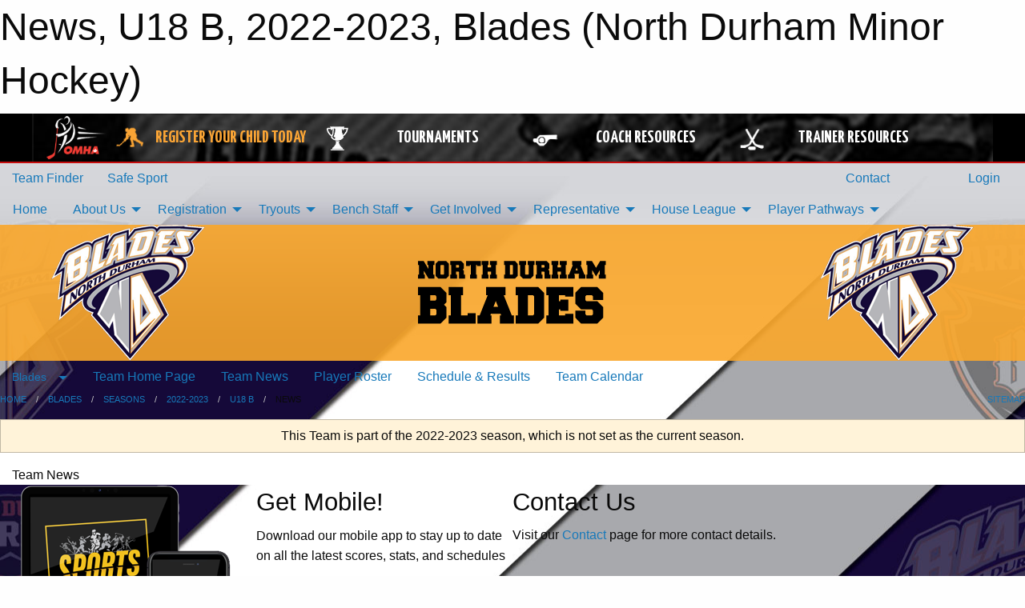

--- FILE ---
content_type: text/html; charset=utf-8
request_url: https://northdurhamhockey.ca/Teams/1877/Articles/
body_size: 10731
content:


<!DOCTYPE html>

<html class="no-js" lang="en">
<head><meta charset="utf-8" /><meta http-equiv="x-ua-compatible" content="ie=edge" /><meta name="viewport" content="width=device-width, initial-scale=1.0" /><link rel="preconnect" href="https://cdnjs.cloudflare.com" /><link rel="dns-prefetch" href="https://cdnjs.cloudflare.com" /><link rel="preconnect" href="https://fonts.gstatic.com" /><link rel="dns-prefetch" href="https://fonts.gstatic.com" /><title>
	Blades > 2022-2023 > U18 B > News (North Durham Minor Hockey)
</title><link rel="stylesheet" href="https://fonts.googleapis.com/css2?family=Oswald&amp;family=Roboto&amp;family=Passion+One:wght@700&amp;display=swap" />

    <!-- Compressed CSS -->
    <link rel="stylesheet" href="https://cdnjs.cloudflare.com/ajax/libs/foundation/6.7.5/css/foundation.min.css" /><link rel="stylesheet" href="https://cdnjs.cloudflare.com/ajax/libs/motion-ui/2.0.3/motion-ui.css" />

    <!--load all styles -->
    
  <meta name="keywords" content="Sportsheadz,Sports,Website,Minor,Premium,Scheduling" /><meta name="description" content="northdurhamhockey.ca powered by MBSportsWeb" />


<link rel="stylesheet" href="/assets/responsive/css/networks/omha.min.css">
<link href='//fonts.googleapis.com/css?family=Yanone+Kaffeesatz:700|Open+Sans:800italic' rel='stylesheet' type='text/css'>

<style type="text/css" media="print">
    #omha_banner {
        display: none;
    }
</style>

<style type="text/css">
 body { --D-color-rgb-primary: 25,25,79; --D-color-rgb-secondary: 180,176,177; --D-color-rgb-link: 25,25,79; --D-color-rgb-link-hover: 180,176,177; --D-color-rgb-content-link: 25,25,79; --D-color-rgb-content-link-hover: 180,176,177 }  body { --D-fonts-main: 'Roboto', sans-serif }  body { --D-fonts-headings: 'Oswald', sans-serif }  body { --D-fonts-bold: 'Passion One', cursive }  body { --D-wrapper-max-width: 1200px } @media screen and (min-width: 64em) {  .sitecontainer { background-color: rgba(255,255,255,0.7); background-image: url('/domains/northdurhamhockey.ca/bg_page-blades.jpg'); background-position: center top } }  .sitecontainer { background-color: rgba(255,255,255,0.7); }  .sitecontainer main .wrapper { background-color: rgba(255,255,255,1); }  .bottom-drawer .content { background-color: rgba(255,255,255,1); } #wid7 .row-masthead { background-color: rgba(250,167,43,0.9) }
</style>
<link href="/Domains/northdurhamhockey.ca/favicon.ico" rel="shortcut icon" /><link href="/assets/responsive/css/public.min.css?v=2025.07.27" type="text/css" rel="stylesheet" media="screen" /><link href="/Utils/Styles.aspx?ParentType=Team&amp;ParentID=1877&amp;Mode=Responsive&amp;Version=2024.04.15.20.00.00" type="text/css" rel="stylesheet" media="screen" /><script>var clicky_site_ids = clicky_site_ids || []; clicky_site_ids.push(101035773); var clicky_custom = {};</script>
<script async src="//static.getclicky.com/js"></script>
<script async src="//static.getclicky.com/inc/javascript/video/youtube.js"></script>
</head>
<body>
    
    
  <h1 class="hidden">News, U18 B, 2022-2023, Blades (North Durham Minor Hockey)</h1>

    <form method="post" action="/Teams/1877/Articles/" id="frmMain">
<div class="aspNetHidden">
<input type="hidden" name="tlrk_ssm_TSSM" id="tlrk_ssm_TSSM" value="" />
<input type="hidden" name="tlrk_sm_TSM" id="tlrk_sm_TSM" value="" />
<input type="hidden" name="__EVENTTARGET" id="__EVENTTARGET" value="" />
<input type="hidden" name="__EVENTARGUMENT" id="__EVENTARGUMENT" value="" />
<input type="hidden" name="__VIEWSTATE" id="__VIEWSTATE" value="5+kGG8CaUfsqPBzhLVkn8H1u9YDOBc2qiLA/znAH4kPHyccwHC5wh8YocjKvln8e3ZQxlNQKSFC2oVsbidLhzme6VKtKbJi5PGnBO1w7/wJDord7ceEO8i0DiTkdP9XRxMjKs1sxe+wR9eGv20bkiPISXqkaxrXrL4Z0W3Iyda2bI4xr08ODGYsNJtpt7cHPm0tiseUbddDHmffA5Vxcwyn1rDNuyeOwvXTKPe3nGDK8vAS9A//NZTSJ3jKMSia2NJ92VoWSEoKcOzlwhAiVio74j9ZyJNlhj8qkTAO1tVbfpQZEcChcOeh9uXx4SD0ciHB+0gwYg7dOz5O8N1GMAR+LlVOtENFfRkDbqwwyVkXaKart9v89pYi5dNQdSV/F6Q4+QOueau/jHUlFyrcXMnckCnTxg4Z6ROcpZI7VkcHMT/sJC7Wf6H5XjPh75Hj+qK/pHNlEjhUsUrGj9R02Lu3ejSxYLslwcxzWB7Hpi0RUkdGb+O/0TfE3cEVcm050EXQJx5Gb0Ju13Rt1+VQr/A==" />
</div>

<script type="text/javascript">
//<![CDATA[
var theForm = document.forms['frmMain'];
if (!theForm) {
    theForm = document.frmMain;
}
function __doPostBack(eventTarget, eventArgument) {
    if (!theForm.onsubmit || (theForm.onsubmit() != false)) {
        theForm.__EVENTTARGET.value = eventTarget;
        theForm.__EVENTARGUMENT.value = eventArgument;
        theForm.submit();
    }
}
//]]>
</script>


<script src="/WebResource.axd?d=pynGkmcFUV13He1Qd6_TZI_zBNwXWlNghhDXvricIUKzIDi68rd-FScJxuhmKic8kL30UzEfLLvuRrcXAtEoEA2&amp;t=638901397900000000" type="text/javascript"></script>


<script src="https://ajax.aspnetcdn.com/ajax/4.5.2/1/MicrosoftAjax.js" type="text/javascript"></script>
<script src="https://ajax.aspnetcdn.com/ajax/4.5.2/1/MicrosoftAjaxWebForms.js" type="text/javascript"></script>
<script src="/assets/core/js/web/web.min.js?v=2025.07.27" type="text/javascript"></script>
<script src="https://d2i2wahzwrm1n5.cloudfront.net/ajaxz/2025.2.609/Common/Core.js" type="text/javascript"></script>
<script src="https://d2i2wahzwrm1n5.cloudfront.net/ajaxz/2025.2.609/Ajax/Ajax.js" type="text/javascript"></script>
<div class="aspNetHidden">

	<input type="hidden" name="__VIEWSTATEGENERATOR" id="__VIEWSTATEGENERATOR" value="CA0B0334" />
	<input type="hidden" name="__EVENTVALIDATION" id="__EVENTVALIDATION" value="zDl35eYHqHApzovMDw9paK49Ku5YM+1U2t8e7zdDvqeOSvLXd8idDR4hdm9XeP9Vy58ULAZ1Af2ux5xPECTLkrhpgSOZb/IB5KWCFMEaHhzB/y9NacpyAX5y8K8CdsxW" />
</div>
        <script type="text/javascript">
//<![CDATA[
Sys.WebForms.PageRequestManager._initialize('ctl00$tlrk_sm', 'frmMain', ['tctl00$tlrk_ramSU','tlrk_ramSU'], [], [], 90, 'ctl00');
//]]>
</script>

        <!-- 2025.2.609.462 --><div id="tlrk_ramSU">
	<span id="tlrk_ram" style="display:none;"></span>
</div>
        




<div id="omha_banner" style="position:relative; z-index: 1000;">
    <div class="grid-container">
        <div class="grid-x align-middle">
            <div class="cell shrink">
                <a href="http://www.omha.net/" target="_blank" title="Link to OMHA Website" rel="noopener">
                    <img src="//mbswcdn.com/img/omha/network_omha_logo.png" class="omha-logo" alt="OMHA Logo" />
                </a>
            </div>
            <div class="cell auto text-center hide-for-large">
                <button class="dropdown button hollow secondary" style="margin: 0;" type="button" data-open="omha_network_modal">OMHA Digital Network</button>
            </div>
            <div class="cell auto show-for-large">
                <div class="grid-x align-middle align-justify omha-links">
                    <div class="cell auto omha-hover omha-link text-center"><a class="" href="/Register/" target="" rel="noopener" title="Register Your Child Today"><div class="grid-x align-middle"><div class="cell shrink icon"><img src="https://omhaoffice.com/public/images/common/pages/NetworkBanner/hockey_player_yellow.png" alt="Icon for Register Your Child Today" /></div><div class="cell auto text-center"><span style="color: #F9A435;">Register Your Child Today</span></div></div></a></div><div class="cell auto omha-hover omha-link text-center"><a class="" href="https://www.omha.net/findatournament?utm_source=OMHA_Network&utm_medium=rss&utm_campaign=Tournaments" target="_blank" rel="noopener" title="Tournaments"><div class="grid-x align-middle"><div class="cell shrink icon"><img src="https://omhaoffice.com/public/images/common/pages/NetworkBanner/network_tournaments.png" alt="Icon for Tournaments" /></div><div class="cell auto text-center">Tournaments</div></div></a></div><div class="cell auto omha-hover omha-link text-center"><a class="" href="https://www.omha.net/coach?utm_source=OMHA_Network&utm_medium=rss&utm_campaign=Coaches" target="_blank" rel="noopener" title="Coach Resources"><div class="grid-x align-middle"><div class="cell shrink icon"><img src="https://omhaoffice.com/public/images/common/pages/NetworkBanner/network_coach_resources.png" alt="Icon for Coach Resources" /></div><div class="cell auto text-center">Coach Resources</div></div></a></div><div class="cell auto omha-hover omha-link text-center"><a class="" href="https://www.omha.net/trainer?utm_source=OMHA_Network&utm_medium=rss&utm_campaign=Trainers" target="_blank" rel="noopener" title="Trainer Resources"><div class="grid-x align-middle"><div class="cell shrink icon"><img src="https://omhaoffice.com/public/images/common/pages/NetworkBanner/network_clinics.png" alt="Icon for Trainer Resources" /></div><div class="cell auto text-center">Trainer Resources</div></div></a></div>
                </div>
            </div>
            <div class="cell shrink">
                <div class="grid-x small-up-4 large-up-2 text-center social-icons">
                    <div class="cell shrink"><a href="https://www.facebook.com/OntarioMinorHockey" target="_blank" rel="noopener"><i class="fab fa-facebook-square" title="OMHA Facebook Page"></i></a></div>
                    <div class="cell shrink"><a href="https://x.com/HometownHockey" target="_blank" rel="noopener"><i class="fab fa-square-x-twitter" title="OMHA X Account"></i></a></div>
                    <div class="cell shrink"><a href="https://www.youtube.com/user/OntarioMinorHockey" target="_blank" rel="noopener"><i class="fab fa-youtube-square" title="OMHA YouTube Channel"></i></a></div>
                    <div class="cell shrink"><a href="https://instagram.com/ontariominorhockey" target="_blank" rel="noopener"><i class="fab fa-instagram-square" title="OMHA Instagram Page"></i></a></div>
                </div>
            </div>
        </div>
    </div>
    <div class="large reveal" id="omha_network_modal" data-reveal data-v-offset="0">
        <h3 class="h3">
            <img src="//mbswcdn.com/img/omha/network_omha_logo.png" class="omha-logo" alt="OMHA Logo" />
            OMHA Digital Network
        </h3>
        <div class="stacked-for-small button-group hollow secondary expanded"><a class=" button modal-link" href="/Register/" target="" rel="noopener" title="Register Your Child Today"><img src="https://omhaoffice.com/public/images/common/pages/NetworkBanner/hockey_player_yellow.png" alt="Icon for Register Your Child Today" /><span style="color: #F9A435;">Register Your Child Today</span></a><a class=" button modal-link" href="https://www.omha.net/findatournament?utm_source=OMHA_Network&utm_medium=rss&utm_campaign=Tournaments" target="_blank" rel="noopener" title="Tournaments"><img src="https://omhaoffice.com/public/images/common/pages/NetworkBanner/network_tournaments.png" alt="Icon for Tournaments" />Tournaments</a><a class=" button modal-link" href="https://www.omha.net/coach?utm_source=OMHA_Network&utm_medium=rss&utm_campaign=Coaches" target="_blank" rel="noopener" title="Coach Resources"><img src="https://omhaoffice.com/public/images/common/pages/NetworkBanner/network_coach_resources.png" alt="Icon for Coach Resources" />Coach Resources</a><a class=" button modal-link" href="https://www.omha.net/trainer?utm_source=OMHA_Network&utm_medium=rss&utm_campaign=Trainers" target="_blank" rel="noopener" title="Trainer Resources"><img src="https://omhaoffice.com/public/images/common/pages/NetworkBanner/network_clinics.png" alt="Icon for Trainer Resources" />Trainer Resources</a></div>
        <button class="close-button" data-close aria-label="Close modal" type="button">
            <span aria-hidden="true">&times;</span>
        </button>
    </div>
</div>





        
  <div class="sitecontainer"><div id="row4" class="row-outer  not-editable"><div class="row-inner"><div id="wid5"><div class="outer-top-bar"><div class="wrapper row-top-bar"><div class="grid-x grid-padding-x align-middle"><div class="cell shrink show-for-small-only"><div class="cell small-6" data-responsive-toggle="top_bar_links" data-hide-for="medium"><button title="Toggle Top Bar Links" class="menu-icon" type="button" data-toggle></button></div></div><div class="cell shrink"><a href="/Seasons/Current/">Team Finder</a></div><div class="cell shrink"><a href="/SafeSport/">Safe Sport</a></div><div class="cell shrink"><div class="grid-x grid-margin-x"><div class="cell auto"><a href="https://www.facebook.com/NorthDurhamWarriors/" target="_blank" rel="noopener"><i class="fab fa-facebook" title="Facebook"></i></a></div><div class="cell auto"><a href="https://www.twitter.com/NDWarriors" target="_blank" rel="noopener"><i class="fab fa-x-twitter" title="Twitter"></i></a></div><div class="cell auto"><a href="https://instagram.com/NDWarriors_" target="_blank" rel="noopener"><i class="fab fa-instagram" title="Instagram"></i></a></div></div></div><div class="cell auto show-for-medium"><ul class="menu align-right"><li><a href="/Contact/"><i class="fas fa-address-book" title="Contacts"></i>&nbsp;Contact</a></li><li><a href="/Search/"><i class="fas fa-search" title="Search"></i><span class="hide-for-medium">&nbsp;Search</span></a></li></ul></div><div class="cell auto medium-shrink text-right"><ul class="dropdown menu align-right" data-dropdown-menu><li><a href="/Account/Login/?ReturnUrl=%2fTeams%2f1877%2fArticles%2f" rel="nofollow"><i class="fas fa-sign-in-alt"></i>&nbsp;Login</a></li></ul></div></div><div id="top_bar_links" class="hide-for-medium" style="display:none;"><ul class="vertical menu"><li><a href="/Contact/"><i class="fas fa-address-book" title="Contacts"></i>&nbsp;Contact</a></li><li><a href="/Search/"><i class="fas fa-search" title="Search"></i><span class="hide-for-medium">&nbsp;Search</span></a></li></ul></div></div></div>
</div></div></div><header id="header" class="hide-for-print"><div id="row10" class="row-outer  not-editable"><div class="row-inner wrapper"><div id="wid11">
</div></div></div><div id="row6" class="row-outer  not-editable"><div class="row-inner wrapper"><div id="wid8">
        <div class="cMain_ctl14-row-menu row-menu org-menu">
            
            <div class="grid-x align-middle">
                
                <nav class="cell auto">
                    <div class="title-bar" data-responsive-toggle="cMain_ctl14_menu" data-hide-for="large">
                        <div class="title-bar-left">
                            
                            <ul class="horizontal menu">
                                
                                <li><a href="/">Home</a></li>
                                
                                <li><a href="/Seasons/Current/">Team Finder</a></li>
                                
                            </ul>
                            
                        </div>
                        <div class="title-bar-right">
                            <div class="title-bar-title" data-toggle="cMain_ctl14_menu">Organization Menu&nbsp;<i class="fas fa-bars"></i></div>
                        </div>
                    </div>
                    <ul id="cMain_ctl14_menu" style="display: none;" class="vertical large-horizontal menu " data-responsive-menu="drilldown large-dropdown" data-back-button='<li class="js-drilldown-back"><a class="sh-menu-back"></a></li>'>
                        <li class="hover-nonfunction"><a href="/">Home</a></li><li class="hover-nonfunction"><a>About Us</a><ul class="menu vertical nested"><li class="hover-nonfunction"><a href="/Pages/8512/About_NDMHA/">About NDMHA</a></li><li class="hover-nonfunction"><a href="/Staff/1003/">Executive &amp; Staff</a></li><li class="hover-nonfunction"><a href="/Coaches/12805/">Coaches</a></li><li class="hover-nonfunction"><a href="/Public/Documents/By-laws/NDMHA_Proposed_Bylaws_December_11_2019.pdf" target="_blank" rel="noopener"><i class="fa fa-file-pdf"></i>By-Laws</a></li><li class="hover-nonfunction"><a href="/Pages/3666/Policies/">Policies</a></li><li class="hover-nonfunction"><a href="/Forms/6649/NDMHA_Complaint_Submission_Form/">NDMHA Complaint Submission Form</a></li><li class="hover-nonfunction"><a href="/Pages/8475/Schedule_-_How_to_Subscribe/">Schedule - How to Subscribe</a></li><li class="hover-nonfunction"><a href="/Pages/1680/Arenas/">Arenas</a></li><li class="hover-nonfunction"><a href="/Contact/1005/">Contact Us</a></li><li class="hover-nonfunction"><a href="/Pages/1768/Use_of_NDMHA_Logos/">Use of NDMHA Logos</a></li><li class="hover-nonfunction"><a>Follow us on Social Media</a><ul class="menu vertical nested"><li class="hover-nonfunction"><a href="https://www.instagram.com/ndwarriors_/" target="_blank" rel="noopener"><i class="fa fa-external-link-alt"></i>NDMHA on Instagram</a></li><li class="hover-nonfunction"><a href="https://www.facebook.com/NorthDurhamWarriors" target="_blank" rel="noopener"><i class="fa fa-external-link-alt"></i>NDMHA on Facebook</a></li><li class="hover-nonfunction"><a href="https://www.twitter.com/NDWarriors" target="_blank" rel="noopener"><i class="fa fa-external-link-alt"></i>NDMHA on Twitter</a></li></ul></li><li class="hover-nonfunction"><a>Links</a><ul class="menu vertical nested"><li class="hover-nonfunction"><a href="http://www.omha.net" target="_blank" rel="noopener"><i class="fa fa-external-link-alt"></i>Ontario Minor Hockey Association</a></li><li class="hover-nonfunction"><a href="http://lakeshorehockeyleague.net/" target="_blank" rel="noopener"><i class="fa fa-external-link-alt"></i>Lakeshore Hockey League</a></li><li class="hover-nonfunction"><a href="http://www.owha.on.ca/" target="_blank" rel="noopener"><i class="fa fa-external-link-alt"></i>Ontario Women&#39;s Hockey Association</a></li><li class="hover-nonfunction"><a href="http://www.hockeycanada.ca" target="_blank" rel="noopener"><i class="fa fa-external-link-alt"></i>Hockey Canada</a></li><li class="hover-nonfunction"><a href="http://www.ohf.on.ca/view/ohfmainsite" target="_blank" rel="noopener"><i class="fa fa-external-link-alt"></i>Ontario Hockey Federation</a></li><li class="hover-nonfunction"><a href="http://www.arenamaps.com" target="_blank" rel="noopener"><i class="fa fa-external-link-alt"></i>Arena Maps</a></li></ul></li></ul></li><li class="hover-nonfunction"><a>Registration</a><ul class="menu vertical nested"><li class="hover-nonfunction"><a>Warriors</a><ul class="menu vertical nested"><li class="hover-nonfunction"><a href="/Pages/1010/Warriors_Registration/">Warriors Registration</a></li><li class="hover-nonfunction"><a href="https://page.spordle.com/north-durham-minor-hockey/participant/1f062856-956f-63d6-9c9f-0627b38ad1df" target="_blank" rel="noopener"><i class="fa fa-external-link-alt"></i>Warriors Link to Hockey Canada Registration</a></li><li class="hover-nonfunction"><a>Respect in Sport - Parent Program</a><ul class="menu vertical nested"><li class="hover-nonfunction"><a href="/Pages/1696/Respect_in_Sport_-_Parent_Program/">Respect in Sport - Parent Program</a></li><li class="hover-nonfunction"><a href="https://www.youtube.com/watch?v=fRRcbRdeJOk&feature=youtu.be" target="_blank" rel="noopener"><i class="fa fa-external-link-alt"></i>Respect In Sport - Video</a></li></ul></li></ul></li><li class="hover-nonfunction"><a>Blades</a><ul class="menu vertical nested"><li class="hover-nonfunction"><a href="http://northdurhamgha.rampregistrations.com/" target="_blank" rel="noopener"><i class="fa fa-external-link-alt"></i>Blades Link to RAMP Registration</a></li></ul></li><li class="hover-nonfunction"><a>Rowan&#39;s Law Concussion Awareness Resource</a><ul class="menu vertical nested"><li class="hover-nonfunction"><a href="/Pages/8474/Rowan_s_Law_Concussion_Awareness_Resource/">Rowan&#39;s Law Concussion Awareness Resource</a></li><li class="hover-nonfunction"><a href="https://cdn1.sportngin.com/attachments/document/5b02-1916083/RowansLaw-Ages10andUnder.pdf#_ga=2.25782333.1283464980.1585243703-1061176918.1552058140" target="_blank" rel="noopener"><i class="fa fa-external-link-alt"></i>Ages 10 and Under</a></li><li class="hover-nonfunction"><a href="https://cdn2.sportngin.com/attachments/document/9a57-1916085/RowansLaw-Ages11-14.pdf#_ga=2.165334207.1283464980.1585243703-1061176918.1552058140" target="_blank" rel="noopener"><i class="fa fa-external-link-alt"></i>Ages 11-14</a></li><li class="hover-nonfunction"><a href="https://cdn3.sportngin.com/attachments/document/809a-1916086/RowansLaw-Ages15andUp.pdf#_ga=2.202035089.1283464980.1585243703-1061176918.1552058140" target="_blank" rel="noopener"><i class="fa fa-external-link-alt"></i>Ages 15 and Up</a></li></ul></li><li class="hover-nonfunction"><a>Financial Assistance</a><ul class="menu vertical nested"><li class="hover-nonfunction"><a href="https://jumpstart.canadiantire.ca/" target="_blank" rel="noopener"><i class="fa fa-external-link-alt"></i>Jump Start</a></li><li class="hover-nonfunction"><a href="http://laceemup.ca/our-program/" target="_blank" rel="noopener"><i class="fa fa-external-link-alt"></i>Lace &#39;Em Up</a></li></ul></li><li class="hover-nonfunction"><a href="/Forms/2826/Refund_Request/"><i class="fab fa-wpforms"></i>Refund Request</a></li></ul></li><li class="hover-nonfunction"><a>Tryouts</a><ul class="menu vertical nested"><li class="hover-nonfunction"><a href="/Tryouts/">Tryout Schedule</a></li><li class="hover-nonfunction"><a>Warriors</a><ul class="menu vertical nested"><li class="hover-nonfunction"><a href="/Pages/6509/Warriors_Tryout_Information/">Warriors Tryout Information</a></li><li class="hover-nonfunction"><a href="https://page.spordle.com/north-durham-minor-hockey/participant/1f010bf8-d5df-697c-8b08-0666a1a64601" target="_blank" rel="noopener"><i class="fa fa-external-link-alt"></i>Link to Warriors Tryout Registration</a></li></ul></li><li class="hover-nonfunction"><a>Blades</a><ul class="menu vertical nested"><li class="hover-nonfunction"><a href="/Pages/3675/Blades_Tryout_Information/">Blades Tryout Information</a></li><li class="hover-nonfunction"><a href="http://northdurhamgha.rampregistrations.com/" target="_blank" rel="noopener"><i class="fa fa-external-link-alt"></i>Blades Tryout Registration</a></li><li class="hover-nonfunction"><a href="/Forms/6761/OWHA_Permission_to_Tryout_Form_Request_(25-26)/">OWHA Permission to Tryout Form Request</a></li></ul></li></ul></li><li class="hover-nonfunction"><a>Bench Staff</a><ul class="menu vertical nested"><li class="hover-nonfunction"><a>Police Checks</a><ul class="menu vertical nested"><li class="hover-nonfunction"><a href="/Pages/8452/Police_Checks/">Police Checks</a></li><li class="hover-nonfunction"><a href="https://members.drps.ca/PRCOnline/PVSC_Main.aspx" target="_blank" rel="noopener"><i class="fa fa-external-link-alt"></i>DRPS VSC On-line Application</a></li></ul></li><li class="hover-nonfunction"><a href="/Forms/2067/Expense_Reimbursement/"><i class="fab fa-wpforms"></i>Expense Reimbursement</a></li><li class="hover-nonfunction"><a>Warriors</a><ul class="menu vertical nested"><li class="hover-nonfunction"><a href="/Pages/13193/Links_to_OMHA_Bench_Staff_Courses/">Links to OMHA Bench Staff Courses</a></li><li class="hover-nonfunction"><a href="/Public/Documents/Bench Staff/2024-2025_-_TEAM_OFFICIAL_QUALIFICATION_REQUIREMENTS-APPENDIX_A_FINAL_.pdf" target="_blank" rel="noopener"><i class="fa fa-file-pdf"></i>OMHA Bench Staff Requirements</a></li><li class="hover-nonfunction"><a href="/Public/Documents/Bench Staff/How_to_View_Qualifications.pdf" target="_blank" rel="noopener"><i class="fa fa-file-pdf"></i>How to View Your Qualifications?</a></li><li class="hover-nonfunction"><a href="https://www.omha.net/coach" target="_blank" rel="noopener"><i class="fa fa-external-link-alt"></i>Want to know which OMHA courses you need to be on a bench?</a></li><li class="hover-nonfunction"><a>Managers</a><ul class="menu vertical nested"><li class="hover-nonfunction"><a href="/Pages/8458/Managers/">Managers</a></li><li class="hover-nonfunction"><a href="/Pages/1931/Warriors_Game_Sheet_Labels/">Warriors Game Sheet Labels</a></li></ul></li><li class="hover-nonfunction"><a href="https://omha.respectgroupinc.com/" target="_blank" rel="noopener"><i class="fa fa-external-link-alt"></i>OMHA Respect in Sport Activity Leader</a></li></ul></li><li class="hover-nonfunction"><a>Blades</a><ul class="menu vertical nested"><li class="hover-nonfunction"><a href="/Pages/14746/Links_to_OWHA_Courses/">Links to OWHA Courses</a></li><li class="hover-nonfunction"><a href="/Public/Documents/Bench Staff/2025-2026_Team_Staff_Qualifications_Requirement_-_OWHA.pdf" target="_blank" rel="noopener"><i class="fa fa-file-pdf"></i>OWHA Bench Staff Requirements</a></li><li class="hover-nonfunction"><a href="/Pages/8459/Managers/">Managers</a></li><li class="hover-nonfunction"><a href="https://owha.respectgroupinc.com/" target="_blank" rel="noopener"><i class="fa fa-external-link-alt"></i>OWHA Respect in Sport Activity Leader</a></li></ul></li></ul></li><li class="hover-nonfunction"><a>Get Involved</a><ul class="menu vertical nested"><li class="hover-nonfunction"><a href="/Pages/8468/Volunteer_with_NDMHA/">Volunteer with NDMHA</a></li><li class="hover-nonfunction"><a href="/Forms/2067/Expense_Reimbursement/"><i class="fab fa-wpforms"></i>Expense Reimbursement</a></li><li class="hover-nonfunction"><a href="/Forms/4276/Volunteer_for_NDMHA/"><i class="fab fa-wpforms"></i>Volunteer Form</a></li><li class="hover-nonfunction"><a href="/Forms/1938/Referee_Application_Form/"><i class="fab fa-wpforms"></i>Referee Application Form</a></li><li class="hover-nonfunction"><a href="/Forms/4250/Timekeeper_Application_Form/"><i class="fab fa-wpforms"></i>Timekeeper Application Form</a></li><li class="hover-nonfunction"><a>Police Checks (VSC)</a><ul class="menu vertical nested"><li class="hover-nonfunction"><a href="/Pages/8500/Police_Checks_(VSC)/">Police Checks (VSC)</a></li><li class="hover-nonfunction"><a href="https://members.drps.ca/PRCOnline/PVSC_Main.aspx" target="_blank" rel="noopener"><i class="fa fa-external-link-alt"></i>DRPS VSC On-line Application</a></li></ul></li></ul></li><li class="hover-nonfunction"><a>Representative</a><ul class="menu vertical nested"><li class="hover-nonfunction"><a href="/Pages/1797/Sponsorship_and_Fundraising/">Sponsorship &amp; Fundraising</a></li><li class="hover-nonfunction"><a>Warriors</a><ul class="menu vertical nested"><li class="hover-nonfunction"><a href="/Forms/1535/Warriors_Rep_Tournament_Request_Form/"><i class="fab fa-wpforms"></i>Warriors Representative Tournament Request Form</a></li><li class="hover-nonfunction"><a href="/Forms/2411/Warriors_Representative_Exhibition_Game_Request_Form/"><i class="fab fa-wpforms"></i>Warriors Representative Exhibition Game Request Form</a></li></ul></li><li class="hover-nonfunction"><a>Blades</a><ul class="menu vertical nested"><li class="hover-nonfunction"><a href="/Forms/1597/Blades_Tournament_Request_Form/"><i class="fab fa-wpforms"></i>Blades Tournament Request Form</a></li><li class="hover-nonfunction"><a href="/Forms/1536/Blades_Exhibition_Game_Request_Form/"><i class="fab fa-wpforms"></i>Blades Exhibition Game Request Form</a></li><li class="hover-nonfunction"><a href="/Public/Documents/Registration/FINAL_-_Pickup_Consent_Forms_(NOT_for_Tournaments)_2.pdf" target="_blank" rel="noopener"><i class="fa fa-file-pdf"></i>Pick-up Player Form (Not Tournaments)</a></li><li class="hover-nonfunction"><a href="/Public/Documents/Registration/Doc-14_PICKUP_CONSENT_FORM_for_SANCTIONED_TOURNAMENT.pdf" target="_blank" rel="noopener"><i class="fa fa-file-pdf"></i>Pick-up Player Form (Tournaments)</a></li></ul></li></ul></li><li class="hover-nonfunction"><a>House League</a><ul class="menu vertical nested"><li class="hover-nonfunction"><a>Warriors House League</a><ul class="menu vertical nested"><li class="hover-nonfunction"><a href="/Pages/8508/Warriors_House_League_Information/">Warriors House League Information</a></li><li class="hover-nonfunction"><a href="/Pages/8507/House_League_Playing_Rules/">House League Playing Rules</a></li><li class="hover-nonfunction"><a href="/Pages/8489/Sponsorship/">Sponsorship</a></li><li class="hover-nonfunction"><a href="/Pages/8505/OMHA_Equipment_Requirements/">OMHA Equipment Requirements</a></li><li class="hover-nonfunction"><a href="/Forms/4297/Warriors_House_League_Bench_Staff_Application/"><i class="fab fa-wpforms"></i>Bench Staff Application</a></li><li class="hover-nonfunction"><a href="https://forms.gle/4JmeusD7LB29znuu6" target="_blank" rel="noopener"><i class="fa fa-external-link-alt"></i>HL Player/Coach Request Form</a></li><li class="hover-nonfunction"><a href="/Forms/1499/Warriors_House_League_Exhibition_Game_Request_Form/"><i class="fab fa-wpforms"></i>Warriors House League Exhibition Game Request Form</a></li><li class="hover-nonfunction"><a href="/Forms/4094/Warriors_House_League_Tournament_Request_Form/"><i class="fab fa-wpforms"></i>Warriors House League Tournament Request Form</a></li><li class="hover-nonfunction"><a href="/Public/Documents/Registration/HTCP_Medical_Info_Form_Aug_2016_Fillable_.pdf" target="_blank" rel="noopener"><i class="fa fa-file-pdf"></i>Player Medical Form</a></li><li class="hover-nonfunction"><a href="/Public/Documents/Bench Staff/OMHA_Bench_Staff_Courses_-_U9_and_Below.pdf" target="_blank" rel="noopener"><i class="fa fa-file-pdf"></i>HL Bench Staff Requirements &amp; Courses - U9 &amp; Below</a></li><li class="hover-nonfunction"><a href="/Public/Documents/Bench Staff/OMHA_Bench_Staff_Courses_-_U11_and_above_-_New.pdf" target="_blank" rel="noopener"><i class="fa fa-file-pdf"></i>HL Bench Staff Requirments &amp; Courses U11 &amp; Above</a></li></ul></li><li class="hover-nonfunction"><a>Warriors Select</a><ul class="menu vertical nested"><li class="hover-nonfunction"><a href="/Pages/8498/Sponsorship/">Sponsorship</a></li><li class="hover-nonfunction"><a href="/Forms/3260/Warriors_Select_Exhibition_Game_Request_Form/"><i class="fab fa-wpforms"></i>Warriors Select Exhibition Game Request Form</a></li><li class="hover-nonfunction"><a href="/Forms/3340/Warriors_Select_Tournament_Request_Form/"><i class="fab fa-wpforms"></i>Warriors Select Tournament Request Form</a></li></ul></li></ul></li><li class="hover-nonfunction"><a>Player Pathways</a><ul class="menu vertical nested"><li class="hover-nonfunction"><a href="https://cdn4.sportngin.com/attachments/document/0132/9037/Programming_Novice___Below_-_Implementation_Guide_-_REV_-_Feb8_19.pdf#_ga=2.116436358.1603577310.1611780683-1881599381.1610658984" target="_blank" rel="noopener"><i class="fa fa-external-link-alt"></i>OMHA 9 &amp; Below Association Implementation Guide</a></li><li class="hover-nonfunction"><a href="/Public/Documents/Player Pathways/OHF_Bulletin-U7_U9_and_U11_Player_Pathway_Documents_for_the_2020-2021_Season.pdf" target="_blank" rel="noopener"><i class="fa fa-file-pdf"></i>OHF Bulletin on Player Pathways</a></li><li class="hover-nonfunction"><a href="/Public/Documents/Player Pathways/2020-02-23_U7_Player_Pathway_Policy-FINAL.pdf" target="_blank" rel="noopener"><i class="fa fa-file-pdf"></i>U7 Player Pathways</a></li><li class="hover-nonfunction"><a href="/Public/Documents/Player Pathways/2020-02-23_U9_Player_Pathway_Policy-FINAL.pdf" target="_blank" rel="noopener"><i class="fa fa-file-pdf"></i>U9 Player Pathways</a></li><li class="hover-nonfunction"><a href="/Public/Documents/Player Pathways/2020-02-23_U11_Player_Pathway_Policy-FINAL.pdf" target="_blank" rel="noopener"><i class="fa fa-file-pdf"></i>U11 Player Pathways</a></li><li class="hover-nonfunction"><a href="/Public/Documents/Player Pathways/Lakeshore_HL_-_U11_Playdown_Presentation_(3).pdf" target="_blank" rel="noopener"><i class="fa fa-file-pdf"></i>Lakeshore - U11 Pathways</a></li><li class="hover-nonfunction"><a href="/Public/Documents/Player Pathways/OWHA_-_Phase_2-Website_Article_for_Member_Partners_and_MHA_to_share_on_U11_Atom_U9_Novice_and_U7_IP_Player_Pathway_Implementation_2.pdf" target="_blank" rel="noopener"><i class="fa fa-file-pdf"></i>OWHA Player Pathway Implementation</a></li></ul></li>
                    </ul>
                </nav>
            </div>
            
        </div>
        </div><div id="wid7"><div class="cMain_ctl17-row-masthead row-masthead"><div class="grid-x align-middle text-center">
<div class="cell small-3">
<a href="/"><img class="contained-image" src="/domains/northdurhamhockey.ca/logo_blades.png" alt="Main Logo" /></a>
</div>
<div class="cell small-6">
<img class="contained-image" src="/domains/northdurhamhockey.ca/bladestext.png" alt="Banner Image" />
</div>
<div class="cell small-3">
<img class="contained-image" alt="logo.png" src="/domains/northdurhamhockey.ca/logo_blades.png" />
</div>
</div></div>
</div><div id="wid9">
<div class="cMain_ctl20-row-menu row-menu">
    <div class="grid-x align-middle">
        
        <div class="cell shrink show-for-large">
            <button class="dropdown button clear" style="margin: 0;" type="button" data-toggle="cMain_ctl20_category_dropdown">Blades</button>
        </div>
        
        <nav class="cell auto">
            <div class="title-bar" data-responsive-toggle="cMain_ctl20_menu" data-hide-for="large">
                <div class="title-bar-left flex-child-shrink">
                    <div class="grid-x align-middle">
                        
                        <div class="cell shrink">
                            <button class="dropdown button clear" style="margin: 0;" type="button" data-open="cMain_ctl20_category_modal">Blades</button>
                        </div>
                        
                    </div>
                </div>
                <div class="title-bar-right flex-child-grow">
                    <div class="grid-x align-middle">
                        <div class="cell auto"></div>
                        
                        <div class="cell shrink">
                            <div class="title-bar-title" data-toggle="cMain_ctl20_menu">U18 B Menu&nbsp;<i class="fas fa-bars"></i></div>
                        </div>
                    </div>
                </div>
            </div>
            <ul id="cMain_ctl20_menu" style="display: none;" class="vertical large-horizontal menu " data-responsive-menu="drilldown large-dropdown" data-back-button='<li class="js-drilldown-back"><a class="sh-menu-back"></a></li>'>
                <li><a href="/Teams/1877/">Team Home Page</a></li><li><a href="/Teams/1877/Articles/">Team News</a></li><li><a href="/Teams/1877/Players/">Player Roster</a></li><li><a href="/Teams/1877/Schedule/">Schedule & Results</a></li><li><a href="/Teams/1877/Calendar/">Team Calendar</a></li>
            </ul>
        </nav>
        
    </div>
    
    <div class="dropdown-pane" id="cMain_ctl20_category_dropdown" data-dropdown data-close-on-click="true" style="width: 600px;">
        <div class="grid-x grid-padding-x grid-padding-y">
            <div class="cell medium-5">
                <ul class="menu vertical">
                    <li><a href="/Categories/1589/">WARRIORS</a></li><li><a href="/Categories/1036/">Blades Home</a></li><li><a href="/Categories/1036/Articles/">Category News</a></li><li><a href="/Categories/1036/Schedule/">Schedule & Results</a></li><li><a href="/Categories/1036/Staff/1267/">Category Staff</a></li><li><a href="/Categories/1036/Coaches/1268/">Category Coaches</a></li><li><a href="/Categories/1036/Calendar/">Category Calendar</a></li>
                </ul>
            </div>
            <div class="cell medium-7">
                
                <h5 class="h5">Team Websites</h5>
                <hr />
                <div class="grid-x text-center small-up-2 site-list">
                    
                    <div class="cell"><a href="/Teams/1873/">U9 B</a></div>
                    
                    <div class="cell"><a href="/Teams/1874/">U11 B</a></div>
                    
                    <div class="cell"><a href="/Teams/1875/">U13 BB</a></div>
                    
                    <div class="cell"><a href="/Teams/1876/">U15 B</a></div>
                    
                    <div class="cell current">U18 B</div>
                    
                </div>
                
            </div>
        </div>
    </div>
    <div class="large reveal cMain_ctl20-row-menu-reveal row-menu-reveal" id="cMain_ctl20_category_modal" data-reveal>
        <h3 class="h3">Blades</h3>
        <hr />
        <div class="grid-x grid-padding-x grid-padding-y">
            <div class="cell medium-5">
                <ul class="menu vertical">
                    <li><a href="/Categories/1589/">WARRIORS</a></li><li><a href="/Categories/1036/">Blades Home</a></li><li><a href="/Categories/1036/Articles/">Category News</a></li><li><a href="/Categories/1036/Schedule/">Schedule & Results</a></li><li><a href="/Categories/1036/Staff/1267/">Category Staff</a></li><li><a href="/Categories/1036/Coaches/1268/">Category Coaches</a></li><li><a href="/Categories/1036/Calendar/">Category Calendar</a></li>
                </ul>
            </div>
            <div class="cell medium-7">
                
                <h5 class="h5">Team Websites</h5>
                <hr />
                <div class="grid-x text-center small-up-2 site-list">
                    
                    <div class="cell"><a href="/Teams/1873/">U9 B</a></div>
                    
                    <div class="cell"><a href="/Teams/1874/">U11 B</a></div>
                    
                    <div class="cell"><a href="/Teams/1875/">U13 BB</a></div>
                    
                    <div class="cell"><a href="/Teams/1876/">U15 B</a></div>
                    
                    <div class="cell current">U18 B</div>
                    
                </div>
                
            </div>
        </div>
        <button class="close-button" data-close aria-label="Close modal" type="button">
            <span aria-hidden="true">&times;</span>
        </button>
    </div>
    
</div>
</div></div></div><div id="row12" class="row-outer  not-editable"><div class="row-inner wrapper"><div id="wid13">
<div class="cMain_ctl25-row-breadcrumb row-breadcrumb">
    <div class="grid-x"><div class="cell auto"><nav aria-label="You are here:" role="navigation"><ul class="breadcrumbs"><li><a href="/" title="Main Home Page">Home</a></li><li><a href="/Categories/1036/" title="Blades Home Page">Blades</a></li><li><a href="/Seasons/" title="List of seasons">Seasons</a></li><li><a href="/Seasons/1808/" title="Season details for 2022-2023">2022-2023</a></li><li><a href="/Teams/1877/" title="U18 B Home Page">U18 B</a></li><li>News</li></ul></nav></div><div class="cell shrink"><ul class="breadcrumbs"><li><a href="/Sitemap/" title="Go to the sitemap page for this website"><i class="fas fa-sitemap"></i><span class="show-for-large">&nbsp;Sitemap</span></a></li></ul></div></div>
</div>
</div></div></div></header><main id="main"><div class="wrapper"><div id="row19" class="row-outer"><div class="row-inner"><div id="wid20"></div></div></div><div id="row14" class="row-outer  not-editable"><div class="row-inner"><div id="wid15">
<div class="cMain_ctl37-outer widget">
    <div class="callout small warning text-center">This Team is part of the 2022-2023 season, which is not set as the current season.</div>
</div>
</div></div></div><div id="row23" class="row-outer"><div class="row-inner"><div id="wid24"></div></div></div><div id="row1" class="row-outer"><div class="row-inner"><div class="grid-x grid-padding-x"><div id="row1col2" class="cell small-12 medium-12 large-12 "><div id="wid3">
<div class="cMain_ctl49-outer widget">
    <div class="mod"><div class="modTitle">Team News</div><div class="carousel-row-wrapper"><div class="grid-x small-up-1 medium-up-2 large-up-3 carousel-row news always-show grid-list"></div></div></div>
</div>
</div></div></div></div></div><div id="row21" class="row-outer"><div class="row-inner"><div id="wid22"></div></div></div></div></main><footer id="footer" class="hide-for-print"><div id="row16" class="row-outer  not-editable"><div class="row-inner wrapper"><div id="wid17">
    <div class="cMain_ctl63-row-footer row-footer">
        <div class="grid-x"><div class="cell medium-6"><div class="sportsheadz"><div class="grid-x"><div class="cell small-6 text-center sh-logo"><a href="/Teams/1877/App/" rel="noopener" title="More information about the Sportsheadz App"><img src="https://mbswcdn.com/img/sportsheadz/go-mobile.png" alt="Sportsheadz Go Mobile!" /></a></div><div class="cell small-6"><h3>Get Mobile!</h3><p>Download our mobile app to stay up to date on all the latest scores, stats, and schedules</p><div class="app-store-links"><div class="cell"><a href="/Teams/1877/App/" rel="noopener" title="More information about the Sportsheadz App"><img src="https://mbswcdn.com/img/sportsheadz/appstorebadge-300x102.png" alt="Apple App Store" /></a></div><div class="cell"><a href="/Teams/1877/App/" rel="noopener" title="More information about the Sportsheadz App"><img src="https://mbswcdn.com/img/sportsheadz/google-play-badge-1-300x92.png" alt="Google Play Store" /></a></div></div></div></div></div></div><div class="cell medium-6"><div class="contact"><h3>Contact Us</h3>Visit our <a href="/Contact">Contact</a> page for more contact details.</div></div></div><div class="grid-x grid-padding-x grid-padding-y align-middle text-center"><div class="cell small-12"><div class="org"><span></span></div><div class="site"><span>22-23 Blades - U18 B</span></div></div></div>
    </div>
</div><div id="wid18">

<div class="cMain_ctl66-outer">
    <div class="row-footer-terms">
        <div class="grid-x grid-padding-x grid-padding-y">
            <div class="cell">
                <ul class="menu align-center">
                    <li><a href="https://mail.mbsportsweb.ca/" rel="nofollow">Webmail</a></li>
                    <li id="cMain_ctl66_li_safesport"><a href="/SafeSport/">Safe Sport</a></li>
                    <li><a href="/Privacy-Policy/">Privacy Policy</a></li>
                    <li><a href="/Terms-Of-Use/">Terms of Use</a></li>
                    <li><a href="/Help/">Website Help</a></li>
                    <li><a href="/Sitemap/">Sitemap</a></li>
                    <li><a href="/Contact/">Contact</a></li>
                    <li><a href="/Subscribe/">Subscribe</a></li>
                </ul>
            </div>
        </div>
    </div>
</div>
</div></div></div></footer></div>
  
  
  

        
        
        <input type="hidden" name="ctl00$hfCmd" id="hfCmd" />
        <script type="text/javascript">
            //<![CDATA[
            function get_HFID() { return "hfCmd"; }
            function toggleBio(eLink, eBio) { if (document.getElementById(eBio).style.display == 'none') { document.getElementById(eLink).innerHTML = 'Hide Bio'; document.getElementById(eBio).style.display = 'block'; } else { document.getElementById(eLink).innerHTML = 'Show Bio'; document.getElementById(eBio).style.display = 'none'; } }
            function get_WinHeight() { var h = (typeof window.innerHeight != 'undefined' ? window.innerHeight : document.body.offsetHeight); return h; }
            function get_WinWidth() { var w = (typeof window.innerWidth != 'undefined' ? window.innerWidth : document.body.offsetWidth); return w; }
            function StopPropagation(e) { e.cancelBubble = true; if (e.stopPropagation) { e.stopPropagation(); } }
            function set_cmd(n) { var t = $get(get_HFID()); t.value = n, __doPostBack(get_HFID(), "") }
            function set_cookie(n, t, i) { var r = new Date; r.setDate(r.getDate() + i), document.cookie = n + "=" + escape(t) + ";expires=" + r.toUTCString() + ";path=/;SameSite=Strict"; }
            function get_cookie(n) { var t, i; if (document.cookie.length > 0) { t = document.cookie.indexOf(n + "="); if (t != -1) return t = t + n.length + 1, i = document.cookie.indexOf(";", t), i == -1 && (i = document.cookie.length), unescape(document.cookie.substring(t, i)) } return "" }
            function Track(goal_name) { if (typeof (clicky) != "undefined") { clicky.goal(goal_name); } }
                //]]>
        </script>
    

<script type="text/javascript">
//<![CDATA[
window.__TsmHiddenField = $get('tlrk_sm_TSM');Sys.Application.add_init(function() {
    $create(Telerik.Web.UI.RadAjaxManager, {"_updatePanels":"","ajaxSettings":[],"clientEvents":{OnRequestStart:"",OnResponseEnd:""},"defaultLoadingPanelID":"","enableAJAX":true,"enableHistory":false,"links":[],"styles":[],"uniqueID":"ctl00$tlrk_ram","updatePanelsRenderMode":0}, null, null, $get("tlrk_ram"));
});
//]]>
</script>
</form>

    <script src="https://cdnjs.cloudflare.com/ajax/libs/jquery/3.6.0/jquery.min.js"></script>
    <script src="https://cdnjs.cloudflare.com/ajax/libs/what-input/5.2.12/what-input.min.js"></script>
    <!-- Compressed JavaScript -->
    <script src="https://cdnjs.cloudflare.com/ajax/libs/foundation/6.7.5/js/foundation.min.js"></script>
    <!-- Slick Carousel Compressed JavaScript -->
    <script src="/assets/responsive/js/slick.min.js?v=2025.07.27"></script>

    <script>
        $(document).foundation();

        $(".sh-menu-back").each(function () {
            var backTxt = $(this).parent().closest(".is-drilldown-submenu-parent").find("> a").text();
            $(this).text(backTxt);
        });

        $(".hover-nonfunction").on("mouseenter", function () { $(this).addClass("hover"); });
        $(".hover-nonfunction").on("mouseleave", function () { $(this).removeClass("hover"); });
        $(".hover-function").on("mouseenter touchstart", function () { $(this).addClass("hover"); setTimeout(function () { $(".hover-function.hover .hover-function-links").css("pointer-events", "auto"); }, 100); });
        $(".hover-function").on("mouseleave touchmove", function () { $(".hover-function.hover .hover-function-links").css("pointer-events", "none"); $(this).removeClass("hover"); });

        function filteritems(containerid, item_css, css_to_show) {
            if (css_to_show == "") {
                $("#" + containerid + " ." + item_css).fadeIn();
            } else {
                $("#" + containerid + " ." + item_css).hide();
                $("#" + containerid + " ." + item_css + "." + css_to_show).fadeIn();
            }
        }

    </script>

    

    <script type="text/javascript">
 var alt_title = $("h1.hidden").html(); if(alt_title != "") { clicky_custom.title = alt_title; }
</script>


    

<script defer src="https://static.cloudflareinsights.com/beacon.min.js/vcd15cbe7772f49c399c6a5babf22c1241717689176015" integrity="sha512-ZpsOmlRQV6y907TI0dKBHq9Md29nnaEIPlkf84rnaERnq6zvWvPUqr2ft8M1aS28oN72PdrCzSjY4U6VaAw1EQ==" data-cf-beacon='{"version":"2024.11.0","token":"3dba1efe86af4e76bdb1a1c409a512c5","r":1,"server_timing":{"name":{"cfCacheStatus":true,"cfEdge":true,"cfExtPri":true,"cfL4":true,"cfOrigin":true,"cfSpeedBrain":true},"location_startswith":null}}' crossorigin="anonymous"></script>
</body>
</html>
